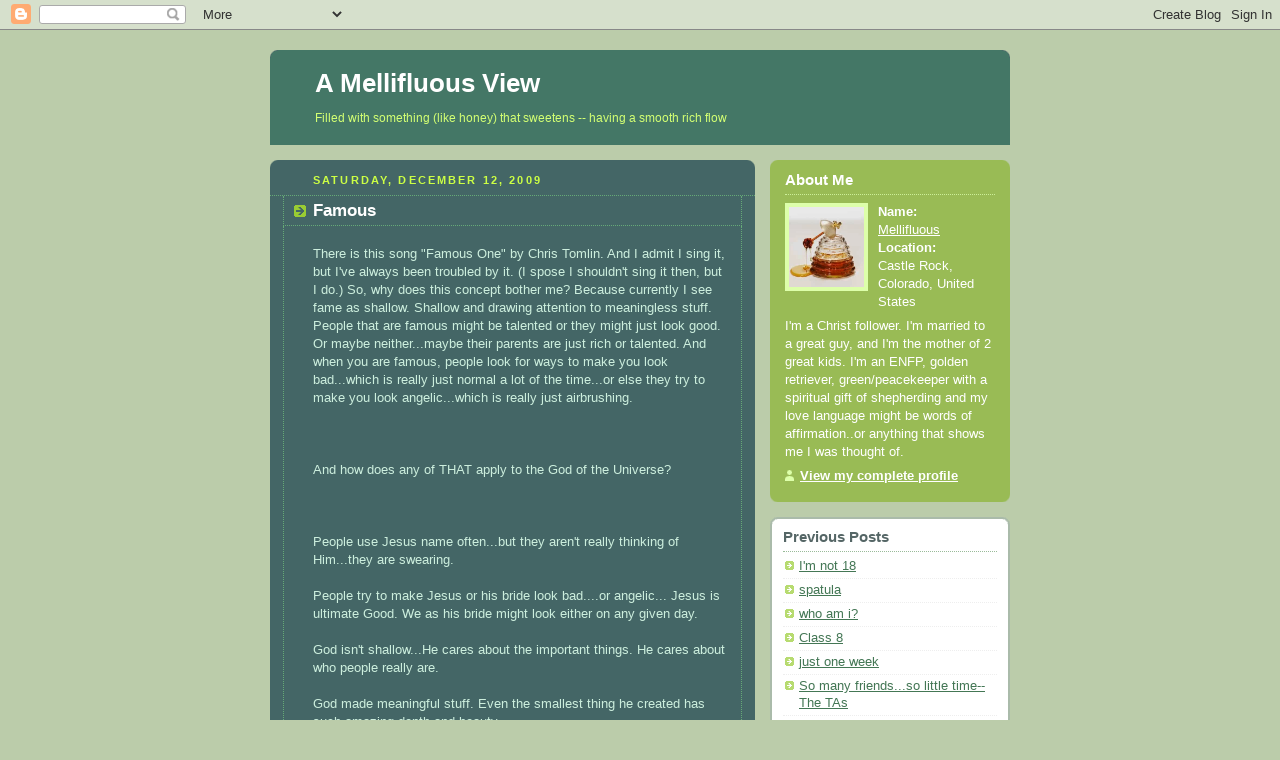

--- FILE ---
content_type: text/html; charset=UTF-8
request_url: http://mmblog.eaglevista.net/2009/12/famous.html
body_size: 6844
content:
<!DOCTYPE html PUBLIC "-//W3C//DTD XHTML 1.0 Strict//EN" "http://www.w3.org/TR/xhtml1/DTD/xhtml1-strict.dtd">



<html xmlns="http://www.w3.org/1999/xhtml" xml:lang="en" lang="en">

<head>
  <title>A Mellifluous View: Famous</title>

  <script type="text/javascript">(function() { (function(){function b(g){this.t={};this.tick=function(h,m,f){var n=f!=void 0?f:(new Date).getTime();this.t[h]=[n,m];if(f==void 0)try{window.console.timeStamp("CSI/"+h)}catch(q){}};this.getStartTickTime=function(){return this.t.start[0]};this.tick("start",null,g)}var a;if(window.performance)var e=(a=window.performance.timing)&&a.responseStart;var p=e>0?new b(e):new b;window.jstiming={Timer:b,load:p};if(a){var c=a.navigationStart;c>0&&e>=c&&(window.jstiming.srt=e-c)}if(a){var d=window.jstiming.load;
c>0&&e>=c&&(d.tick("_wtsrt",void 0,c),d.tick("wtsrt_","_wtsrt",e),d.tick("tbsd_","wtsrt_"))}try{a=null,window.chrome&&window.chrome.csi&&(a=Math.floor(window.chrome.csi().pageT),d&&c>0&&(d.tick("_tbnd",void 0,window.chrome.csi().startE),d.tick("tbnd_","_tbnd",c))),a==null&&window.gtbExternal&&(a=window.gtbExternal.pageT()),a==null&&window.external&&(a=window.external.pageT,d&&c>0&&(d.tick("_tbnd",void 0,window.external.startE),d.tick("tbnd_","_tbnd",c))),a&&(window.jstiming.pt=a)}catch(g){}})();window.tickAboveFold=function(b){var a=0;if(b.offsetParent){do a+=b.offsetTop;while(b=b.offsetParent)}b=a;b<=750&&window.jstiming.load.tick("aft")};var k=!1;function l(){k||(k=!0,window.jstiming.load.tick("firstScrollTime"))}window.addEventListener?window.addEventListener("scroll",l,!1):window.attachEvent("onscroll",l);
 })();</script><script type="text/javascript">function a(){var b=window.location.href,c=b.split("?");switch(c.length){case 1:return b+"?m=1";case 2:return c[1].search("(^|&)m=")>=0?null:b+"&m=1";default:return null}}var d=navigator.userAgent;if(d.indexOf("Mobile")!=-1&&d.indexOf("WebKit")!=-1&&d.indexOf("iPad")==-1||d.indexOf("Opera Mini")!=-1||d.indexOf("IEMobile")!=-1){var e=a();e&&window.location.replace(e)};
</script><meta http-equiv="Content-Type" content="text/html; charset=UTF-8" />
<meta name="generator" content="Blogger" />
<link rel="icon" type="image/vnd.microsoft.icon" href="https://www.blogger.com/favicon.ico"/>
<link rel="alternate" type="application/atom+xml" title="A Mellifluous View - Atom" href="http://mmblog.eaglevista.net/feeds/posts/default" />
<link rel="alternate" type="application/rss+xml" title="A Mellifluous View - RSS" href="http://mmblog.eaglevista.net/feeds/posts/default?alt=rss" />
<link rel="service.post" type="application/atom+xml" title="A Mellifluous View - Atom" href="https://www.blogger.com/feeds/15903063/posts/default" />
<link rel="alternate" type="application/atom+xml" title="A Mellifluous View - Atom" href="http://mmblog.eaglevista.net/feeds/5660505781641538835/comments/default" />
<link rel="stylesheet" type="text/css" href="https://www.blogger.com/static/v1/v-css/1601750677-blog_controls.css"/>
<link rel="stylesheet" type="text/css" href="https://www.blogger.com/dyn-css/authorization.css?targetBlogID=15903063&zx=0601e6f4-aeb1-4f06-8201-08e39c747478"/>


  <style type="text/css">
/*
-----------------------------------------------
Blogger Template Style
Name:     Rounders 4
Designer: Douglas Bowman
URL:      www.stopdesign.com
Date:     27 Feb 2004
----------------------------------------------- */


body {
  background:#bca;
  margin:0;
  padding:20px 10px;
  text-align:center;
  font:x-small/1.5em "Trebuchet MS",Verdana,Arial,Sans-serif;
  color:#333;
  font-size/* */:/**/small;
  font-size: /**/small;
  }


/* Page Structure
----------------------------------------------- */
/* The images which help create rounded corners depend on the 
   following widths and measurements. If you want to change 
   these measurements, the images will also need to change.
   */
#content {
  width:740px;
  margin:0 auto;
  text-align:left;
  }
#main {
  width:485px;
  float:left;
  background:#466 url("http://www.blogblog.com/rounders4/corners_main_bot.gif") no-repeat left bottom;
  margin:15px 0 0;
  padding:0 0 10px;
  color:#ced;
  font-size:97%;
  line-height:1.5em;
  }
#main2 {
  float:left;
  width:100%;
  background:url("http://www.blogblog.com/rounders4/corners_main_top.gif") no-repeat left top;
  padding:10px 0 0;
  }
#sidebar {
  width:240px;
  float:right;
  margin:15px 0 0;
  font-size:97%;
  line-height:1.5em;
  }


/* Links
----------------------------------------------- */
a:link {
  color:#475;
  }
a:visited {
  color:#798;
  }
a:hover {
  color:#c63;
  }
a img {
  border-width:0;
  }
#main a:link {
  color:#fff;
  }
#main a:visited {
  color:#ced;
  }
#main a:hover {
  }


/* Blog Header
----------------------------------------------- */
#header {
  background:#476 url("http://mrmck.eaglevista.net/iguazuheader.jpg") no-repeat left bottom;
  margin:0 0 0;
  padding:0 0 8px;
  color:#D3FF73;
  }
#header div {
  background:url("http://www.blogblog.com/rounders4/corners_cap_top.gif") no-repeat left top;
  padding:8px 15px 0;
  }
#blog-title {
  margin:0;
  padding:10px 30px 5px;
  font-size:200%;
  line-height:1.2em;
  }
#blog-title a {
  text-decoration:none;
  color:#fff;
  }
#description {
  margin:0;
  padding:5px 30px 10px;
  font-size:94%;
  line-height:1.5em;
  }


/* Posts
----------------------------------------------- */
.date-header {
  margin:0 28px 0 43px;
  font-size:85%;
  line-height:2em;
  text-transform:uppercase;
  letter-spacing:.2em;
  color:#cf4;
  }
.post {
  margin:.3em 0 25px;
  padding:0 13px;
  border:1px dotted #6a7;
  border-width:1px 0;
  }
.post-title {
  margin:0;
  font-size:135%;
  line-height:1.5em;
  background:url("http://www.blogblog.com/rounders4/icon_arrow.gif") no-repeat 10px .5em;
  display:block;
  border:1px dotted #6a7;
  border-width:0 1px 1px;
  padding:2px 14px 2px 29px;
  color:#fff;
  }
a.title-link, .post-title strong {
  text-decoration:none;
  display:block;
  }
a.title-link:hover {
  background-color:#355;
  color:#000;
  }
.post-body {
  border:1px dotted #6a7;
  border-width:0 1px 1px;
  border-bottom-color:#485;
  padding:10px 14px 1px 29px;
  }
html>body .post-body {
  border-bottom-width:0;
  }
.post p {
  margin:0 0 .75em;
  }
p.post-footer {
  background:#577;
  margin:0;
  padding:2px 14px 2px 29px;
  border:1px dotted #6a7;
  border-width:1px;
  border-bottom:1px solid #577;
  font-size:100%;
  line-height:1.5em;
  color:#acb;
  text-align:right;
  }
html>body p.post-footer {
  border-bottom-color:transparent;
  }
p.post-footer em {
  display:block;
  float:left;
  text-align:left;
  font-style:normal;
  }
a.comment-link {
  /* IE5.0/Win doesn't apply padding to inline elements,
     so we hide these two declarations from it */
  background/* */:/**/url("http://www.blogblog.com/rounders4/icon_comment.gif") no-repeat 0 45%;
  padding-left:14px;
  }
html>body a.comment-link {
  /* Respecified, for IE5/Mac's benefit */
  background:url("http://www.blogblog.com/rounders4/icon_comment.gif") no-repeat 0 45%;
  padding-left:14px;
  }
.post img {
  margin:0 0 5px 0;
  padding:4px;
  border:1px solid #586;
  }
blockquote {
  margin:.75em 0;
  border:1px dotted #596;
  border-width:1px 0;
  padding:5px 15px;
  }
.post blockquote p {
  margin:.5em 0;
  }


/* Comments
----------------------------------------------- */
#comments {
  margin:-25px 13px 0;
  border:1px dotted #6a7;
  border-width:0 1px 1px;
  padding:20px 0 15px 0;
  }
#comments h4 {
  margin:0 0 10px;
  padding:0 14px 2px 29px;
  border-bottom:1px dotted #6a7;
  font-size:120%;
  line-height:1.4em;
  color:#fff;
  }
#comments-block {
  margin:0 15px 0 9px;
  }
.comment-data {
  background:url("http://www.blogblog.com/rounders4/icon_comment.gif") no-repeat 2px .3em;
  margin:.5em 0;
  padding:0 0 0 20px;
  color:#ced;
  }
.comment-poster {
  font-weight:bold;
  }
.comment-body {
  margin:0 0 1.25em;
  padding:0 0 0 20px;
  }
.comment-body p {
  margin:0 0 .5em;
  }
.comment-timestamp {
  margin:0 0 .5em;
  padding:0 0 .75em 20px;
  color:#fff;
  }
.comment-timestamp a:link {
  color:#fff;
  }
.deleted-comment {
  font-style:italic;
  color:#ccc;
  }


/* Profile
----------------------------------------------- */
#profile-container {
  background:#9b5 url("http://www.blogblog.com/rounders4/corners_prof_bot.gif") no-repeat left bottom;
  margin:0 0 15px;
  padding:0 0 10px;
  color:#fff;
  }
#profile-container h2 {
  background:url("http://www.blogblog.com/rounders4/corners_prof_top.gif") no-repeat left top;
  padding:10px 15px .2em;
  margin:0;
  border-width:0;
  font-size:115%;
  line-height:1.5em;
  color:#fff;
  }
.profile-datablock {
  margin:0 15px .5em;
  border-top:1px dotted #ce9;
  padding-top:8px;
  }
.profile-img {display:inline;}
.profile-img img {
  float:left;
  margin:0 10px 5px 0;
  border:4px solid #dfa;
  }
.profile-data strong {
  display:block;
  }
#profile-container p {
  margin:0 15px .5em;
  }
#profile-container .profile-textblock {
  clear:left;
  }
#profile-container a {
  color:#fff;
  }
.profile-link a {
  background:url("http://www.blogblog.com/rounders4/icon_profile.gif") no-repeat 0 .1em;
  padding-left:15px;
  font-weight:bold;
  }
ul.profile-datablock {
  list-style-type:none;
  }


/* Sidebar Boxes
----------------------------------------------- */
.box {
  background:#fff url("http://www.blogblog.com/rounders4/corners_side_top.gif") no-repeat left top;
  margin:0 0 15px;
  padding:10px 0 0;
  color:#666;
  }
.box2 {
  background:url("http://www.blogblog.com/rounders4/corners_side_bot.gif") no-repeat left bottom;
  padding:0 0 8px;
  }
.box3 {
  background:url("http://www.blogblog.com/rounders4/rails_side.gif") repeat-y;
  padding:0 13px;
  }
.sidebar-title {
  margin:0;
  padding:0 0 .2em;
  border-bottom:1px dotted #9b9;
  font-size:115%;
  line-height:1.5em;
  color:#566;
  }
.box ul {
  margin:.5em 0 1.25em;
  padding:0 0px;
  list-style:none;
  }
.box ul li {
  background:url("http://www.blogblog.com/rounders4/icon_arrow_sm.gif") no-repeat 2px .25em;
  margin:0;
  padding:0 0 3px 16px;
  margin-bottom:3px;
  border-bottom:1px dotted #eee;
  line-height:1.4em;
  }
.box p {
  margin:0 0 .6em;
  }


/* Footer
----------------------------------------------- */
#footer {
  clear:both;
  margin:0;
  padding:15px 0 0;
  }
#footer div {
  background:#466 url("http://www.blogblog.com/rounders4/corners_cap_top.gif") no-repeat left top;
  padding:8px 0 0;
  color:#fff;
  }
#footer div div {
  background:url("http://www.blogblog.com/rounders4/corners_cap_bot.gif") no-repeat left bottom;
  padding:0 15px 8px;
  }
#footer hr {display:none;}
#footer p {margin:0;}
#footer a {color:#fff;} 
  </style>


<meta name='google-adsense-platform-account' content='ca-host-pub-1556223355139109'/>
<meta name='google-adsense-platform-domain' content='blogspot.com'/>
<!-- --><style type="text/css">@import url(https://www.blogger.com/static/v1/v-css/navbar/3334278262-classic.css);
div.b-mobile {display:none;}
</style>

</head>



<body><script type="text/javascript">
    function setAttributeOnload(object, attribute, val) {
      if(window.addEventListener) {
        window.addEventListener('load',
          function(){ object[attribute] = val; }, false);
      } else {
        window.attachEvent('onload', function(){ object[attribute] = val; });
      }
    }
  </script>
<div id="navbar-iframe-container"></div>
<script type="text/javascript" src="https://apis.google.com/js/platform.js"></script>
<script type="text/javascript">
      gapi.load("gapi.iframes:gapi.iframes.style.bubble", function() {
        if (gapi.iframes && gapi.iframes.getContext) {
          gapi.iframes.getContext().openChild({
              url: 'https://www.blogger.com/navbar/15903063?origin\x3dhttp://mmblog.eaglevista.net',
              where: document.getElementById("navbar-iframe-container"),
              id: "navbar-iframe"
          });
        }
      });
    </script>



<!-- Begin #content - Centers all content and provides edges for floated columns -->

<div id="content">



<!-- Blog Header -->

<div id="header"><div>

  <h1 id="blog-title">
    <a href="http://mmblog.eaglevista.net/">
	A Mellifluous View
	</a>
  </h1>
  <p id="description">Filled with something (like honey) that sweetens -- having a smooth rich flow</p>

</div></div>





<!-- Begin #main - Contains main-column blog content -->

<div id="main"><div id="main2"><div id="main3">



    
  <h2 class="date-header">Saturday, December 12, 2009</h2>
  

  

     

  <!-- Begin .post -->

  <div class="post"><a name="5660505781641538835"></a>

     

    
	 
    <h3 class="post-title">
	 Famous
    </h3>
	 
    

    <div class="post-body">

      <p>
      <div style="clear:both;"></div>There is this song "Famous One" by Chris Tomlin. And I admit I sing it, but I've always been troubled by it. (I spose I shouldn't sing it then, but I do.) So, why does this concept bother me? Because currently I see fame as shallow. Shallow and drawing attention to meaningless stuff. People that are famous might be talented or they might just look good. Or maybe neither...maybe their parents are just rich or talented. And when you are famous, people look for ways to make you look bad...which is really just normal a lot of the time...or else they try to make you look angelic...which is really just airbrushing.<br /><br /><br /><br />And how does any of THAT apply to the God of the Universe?<br /><br /><br /><br />People use Jesus name often...but they aren't really thinking of Him...they are swearing.<br /><br />People try to make Jesus or his bride look bad....or angelic... Jesus is ultimate Good. We as his bride might look either on any given day.<br /><br />God isn't shallow...He cares about the important things. He cares about who people really are.<br /><br />God made meaningful stuff. Even the smallest thing he created has such amazing depth and beauty.<br /><br />He is the definition* of famous: widely known; honored for achievement; excellent; first-rate<br /><br /><br /><br />If only he were honored more!<br /><br /><br /><br /><span style="font-size:78%;">*definition from Merriam Webster Online</span><div style="clear:both; padding-bottom:0.25em"></div>
    </p>

    </div>

    <p class="post-footer">
      <em>posted by Mellifluous @ <a href="http://mmblog.eaglevista.net/2009/12/famous.html" title="permanent link">12/12/2009 11:27:00 AM</a></em> &nbsp;
      
         <a class="comment-link" href="https://www.blogger.com/comment/fullpage/post/15903063/5660505781641538835" onclick="window.open('https://www.blogger.com/comment/fullpage/post/15903063/5660505781641538835', 'bloggerPopup', 'toolbar=0,scrollbars=1,location=0,statusbar=1,menubar=0,resizable=1,width=400,height=450');return false;">1 comments</a>
        <span class="item-control blog-admin pid-747548718"><a style="border:none;" href="https://www.blogger.com/post-edit.g?blogID=15903063&postID=5660505781641538835&from=pencil" title="Edit Post"><img class="icon-action" alt="" src="https://resources.blogblog.com/img/icon18_edit_allbkg.gif" height="18" width="18"></a></span>
    </p>

  

  </div>

  <!-- End .post -->

  


  <!-- Begin #comments -->
 

  <div id="comments">

	<a name="comments"></a>

    <h4>1 Comments:</h4>

    <dl id="comments-block">
      
      <dt class="comment-data" id="c2903879707780137401"><a name="c2903879707780137401"></a>
        At <a href="#c2903879707780137401" title="comment permalink">11:05 AM</a>,
        <span style="line-height:16px" class="comment-icon blogger-comment-icon"><img src="https://resources.blogblog.com/img/b16-rounded.gif" alt="Blogger" style="display:inline;" /></span>&nbsp;<a href="https://www.blogger.com/profile/14357647273427172723" rel="nofollow">Tyler Schultz</a> said...
      </dt>
      <dd class="comment-body">
        <p>Some people forget about Him a lot just because they don&#39;t think they &quot;have enough time&quot; to worship Him.<br /><br />Still, some people&#39;s lives evolve around Him. Take Big Idea, for example. He&#39;s basically their job.<br /><br />And how are you sure he exists? A Roman named Jesus came up with the Christian concept. What is our meaning? Look at the ground. It used to be a big field where cows grazed.<br /><br />It&#39;s like they say: &quot;Life is just another philosophy&quot;.<br /><br />-Tyler<br /><br />P.S. I still do believe in Christianity, by the way.</p>
	  <span class="item-control blog-admin pid-1270461740"><a style="border:none;" href="https://www.blogger.com/comment/delete/15903063/2903879707780137401" title="Delete Comment" ><span class="delete-comment-icon">&nbsp;</span></a></span>
      </dd>
	  
    </dl>
	
	<p class="comment-timestamp">
    <a class="comment-link" href="https://www.blogger.com/comment/fullpage/post/15903063/5660505781641538835" onclick="window.open(this.href, 'bloggerPopup', 'toolbar=0,scrollbars=1,location=0,statusbar=1,menubar=0,resizable=1,width=400,height=450');return false;">Post a Comment</a>
    </p>
  
  
	
	<p style="padding-left:20px;">
	<a href="http://mmblog.eaglevista.net/">&lt;&lt; Home</a>
    </p>
    </div>



  <!-- End #comments -->





</div></div></div>

<!-- End #main -->









<!-- Begin #sidebar -->

<div id="sidebar">

  

  <!-- Begin #profile-container -->

   <div id="profile-container"><h2 class="sidebar-title">About Me</h2>
<dl class="profile-datablock"><dt class="profile-img"><a href="https://www.blogger.com/profile/00555358881730975809"><img src="//blogger.googleusercontent.com/img/b/R29vZ2xl/AVvXsEi3_58y9QD2hMQBtAKrEBI9lF01NDFFOX9AFrw-T4W08WNOLuGTVRQxsXx5B0o6RpSjSkHfYVKrywsDhlJ-A-eCfbFv0e5lK-DuoDEDwGOYj4FCZvZsfA2UeHcbY66eyUw/s1600/*" width="75" height="80" alt="My Photo"></a></dt>
<dd class="profile-data"><strong>Name:</strong> <a rel="author" href="https://www.blogger.com/profile/00555358881730975809"> Mellifluous </a></dd>
<dd class="profile-data"><strong>Location:</strong>  Castle Rock, Colorado, United States </dd></dl>
<p class="profile-textblock">I'm a Christ follower.  I'm married to a great guy, and I'm the mother of 2 great kids.  I'm an ENFP, golden retriever, green/peacekeeper with a spiritual gift of shepherding and my love language might be words of affirmation..or anything that shows me I was thought of.</p>
<p class="profile-link"><a rel="author" href="https://www.blogger.com/profile/00555358881730975809">View my complete profile</a></p></div>


  <!-- End #profile -->



  

  <!-- Begin .box -->

  <div class="box"><div class="box2"><div class="box3">
    
        

    <h2 class="sidebar-title">Previous Posts</h2>
  
  <ul id="recently">
    
        <li><a href="http://mmblog.eaglevista.net/2009/11/im-not-18.html">I&#39;m not 18</a></li>
     
        <li><a href="http://mmblog.eaglevista.net/2009/11/spatula.html">spatula</a></li>
     
        <li><a href="http://mmblog.eaglevista.net/2009/10/who-am-i.html">who am i?</a></li>
     
        <li><a href="http://mmblog.eaglevista.net/2009/10/class-8.html">Class 8</a></li>
     
        <li><a href="http://mmblog.eaglevista.net/2009/09/just-one-week.html">just one week</a></li>
     
        <li><a href="http://mmblog.eaglevista.net/2009/08/so-many-friendsso-little-time-tas.html">So many friends...so little time--The TAs</a></li>
     
        <li><a href="http://mmblog.eaglevista.net/2009/08/bessie.html">Bessie</a></li>
     
        <li><a href="http://mmblog.eaglevista.net/2009/08/things-i-learned-or-relearned-in-china.html">Things I learned or relearned in China</a></li>
     
        <li><a href="http://mmblog.eaglevista.net/2009/08/god-answers-prayerin-funny-ways.html">God answers prayer...in funny ways sometimes</a></li>
     
        <li><a href="http://mmblog.eaglevista.net/2009/08/i-found-myself-in-china.html">I found myself in China</a></li>
     
  </ul>
  
  
  
  
  
    

    <!--

    <p>This is a paragraph of text that could go in the sidebar.</p>

    -->

  

  </div></div></div>

  <!-- End .box -->



</div>

<!-- End #sidebar -->









<!-- Begin #footer -->

<div id="footer"><div><div><hr />



  <p align=center>They (The laws of the LORD) are sweeter than honey, even honey dripping from the comb.  Psalm 19:10b</p>



</div></div></div>

<!-- End #footer -->









</div>

<!-- End #content -->



</body>

</html>